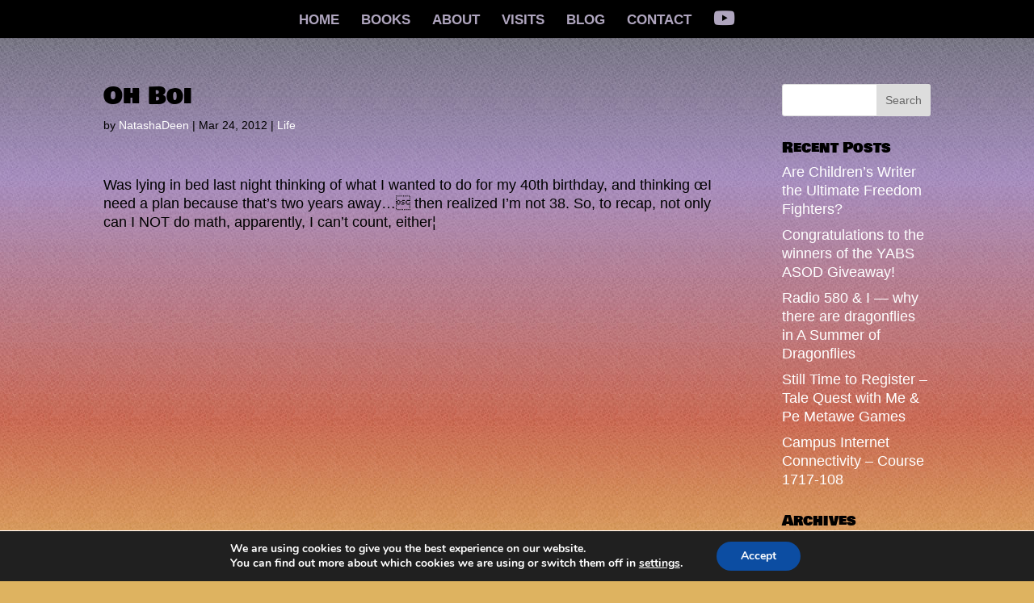

--- FILE ---
content_type: text/css
request_url: https://natashadeen.com/wp-content/et-cache/global/et-divi-customizer-global.min.css?ver=1769181374
body_size: 2632
content:
body,.et_pb_column_1_2 .et_quote_content blockquote cite,.et_pb_column_1_2 .et_link_content a.et_link_main_url,.et_pb_column_1_3 .et_quote_content blockquote cite,.et_pb_column_3_8 .et_quote_content blockquote cite,.et_pb_column_1_4 .et_quote_content blockquote cite,.et_pb_blog_grid .et_quote_content blockquote cite,.et_pb_column_1_3 .et_link_content a.et_link_main_url,.et_pb_column_3_8 .et_link_content a.et_link_main_url,.et_pb_column_1_4 .et_link_content a.et_link_main_url,.et_pb_blog_grid .et_link_content a.et_link_main_url,body .et_pb_bg_layout_light .et_pb_post p,body .et_pb_bg_layout_dark .et_pb_post p{font-size:18px}.et_pb_slide_content,.et_pb_best_value{font-size:20px}body{color:#000000}h1,h2,h3,h4,h5,h6{color:#000000}body{line-height:1.3em}#et_search_icon:hover,.mobile_menu_bar:before,.mobile_menu_bar:after,.et_toggle_slide_menu:after,.et-social-icon a:hover,.et_pb_sum,.et_pb_pricing li a,.et_pb_pricing_table_button,.et_overlay:before,.entry-summary p.price ins,.et_pb_member_social_links a:hover,.et_pb_widget li a:hover,.et_pb_filterable_portfolio .et_pb_portfolio_filters li a.active,.et_pb_filterable_portfolio .et_pb_portofolio_pagination ul li a.active,.et_pb_gallery .et_pb_gallery_pagination ul li a.active,.wp-pagenavi span.current,.wp-pagenavi a:hover,.nav-single a,.tagged_as a,.posted_in a{color:#8f829e}.et_pb_contact_submit,.et_password_protected_form .et_submit_button,.et_pb_bg_layout_light .et_pb_newsletter_button,.comment-reply-link,.form-submit .et_pb_button,.et_pb_bg_layout_light .et_pb_promo_button,.et_pb_bg_layout_light .et_pb_more_button,.et_pb_contact p input[type="checkbox"]:checked+label i:before,.et_pb_bg_layout_light.et_pb_module.et_pb_button{color:#8f829e}.footer-widget h4{color:#8f829e}.et-search-form,.nav li ul,.et_mobile_menu,.footer-widget li:before,.et_pb_pricing li:before,blockquote{border-color:#8f829e}.et_pb_counter_amount,.et_pb_featured_table .et_pb_pricing_heading,.et_quote_content,.et_link_content,.et_audio_content,.et_pb_post_slider.et_pb_bg_layout_dark,.et_slide_in_menu_container,.et_pb_contact p input[type="radio"]:checked+label i:before{background-color:#8f829e}a{color:#ffffff}#main-header,#main-header .nav li ul,.et-search-form,#main-header .et_mobile_menu{background-color:#000000}.nav li ul{border-color:#af5143}.et_secondary_nav_enabled #page-container #top-header{background-color:#8f829e!important}#et-secondary-nav li ul{background-color:#8f829e}.et_header_style_centered .mobile_nav .select_page,.et_header_style_split .mobile_nav .select_page,.et_nav_text_color_light #top-menu>li>a,.et_nav_text_color_dark #top-menu>li>a,#top-menu a,.et_mobile_menu li a,.et_nav_text_color_light .et_mobile_menu li a,.et_nav_text_color_dark .et_mobile_menu li a,#et_search_icon:before,.et_search_form_container input,span.et_close_search_field:after,#et-top-navigation .et-cart-info{color:#afa5be}.et_search_form_container input::-moz-placeholder{color:#afa5be}.et_search_form_container input::-webkit-input-placeholder{color:#afa5be}.et_search_form_container input:-ms-input-placeholder{color:#afa5be}#top-menu li a{font-size:17px}body.et_vertical_nav .container.et_search_form_container .et-search-form input{font-size:17px!important}#top-menu li a,.et_search_form_container input{font-weight:bold;font-style:normal;text-transform:uppercase;text-decoration:none}.et_search_form_container input::-moz-placeholder{font-weight:bold;font-style:normal;text-transform:uppercase;text-decoration:none}.et_search_form_container input::-webkit-input-placeholder{font-weight:bold;font-style:normal;text-transform:uppercase;text-decoration:none}.et_search_form_container input:-ms-input-placeholder{font-weight:bold;font-style:normal;text-transform:uppercase;text-decoration:none}#top-menu li.current-menu-ancestor>a,#top-menu li.current-menu-item>a,#top-menu li.current_page_item>a{color:#af5143}#main-footer{background-color:rgba(255,255,255,0)}#main-footer .footer-widget h4,#main-footer .widget_block h1,#main-footer .widget_block h2,#main-footer .widget_block h3,#main-footer .widget_block h4,#main-footer .widget_block h5,#main-footer .widget_block h6{color:#8f829e}.footer-widget li:before{border-color:#8f829e}#footer-widgets .footer-widget li:before{top:12.3px}#footer-bottom{background-color:rgba(0,0,0,0)}body .et_pb_button{background-color:#000000;border-width:0px!important;border-radius:0px;font-weight:normal;font-style:normal;text-transform:uppercase;text-decoration:none;}body.et_pb_button_helper_class .et_pb_button,body.et_pb_button_helper_class .et_pb_module.et_pb_button{color:#c66757}body .et_pb_button:after{content:'9';font-size:20px;color:#a33a55}body .et_pb_bg_layout_light.et_pb_button:hover,body .et_pb_bg_layout_light .et_pb_button:hover,body .et_pb_button:hover{color:#a33a55!important;background-color:#000000;border-radius:0px}@media only screen and (min-width:981px){.et_header_style_left #et-top-navigation,.et_header_style_split #et-top-navigation{padding:36px 0 0 0}.et_header_style_left #et-top-navigation nav>ul>li>a,.et_header_style_split #et-top-navigation nav>ul>li>a{padding-bottom:36px}.et_header_style_split .centered-inline-logo-wrap{width:72px;margin:-72px 0}.et_header_style_split .centered-inline-logo-wrap #logo{max-height:72px}.et_pb_svg_logo.et_header_style_split .centered-inline-logo-wrap #logo{height:72px}.et_header_style_centered #top-menu>li>a{padding-bottom:13px}.et_header_style_slide #et-top-navigation,.et_header_style_fullscreen #et-top-navigation{padding:27px 0 27px 0!important}.et_header_style_centered #main-header .logo_container{height:72px}.et_header_style_centered #logo{max-height:48%}.et_pb_svg_logo.et_header_style_centered #logo{height:48%}.et_header_style_centered.et_hide_primary_logo #main-header:not(.et-fixed-header) .logo_container,.et_header_style_centered.et_hide_fixed_logo #main-header.et-fixed-header .logo_container{height:12.96px}.et_fixed_nav #page-container .et-fixed-header#top-header{background-color:#8f829e!important}.et_fixed_nav #page-container .et-fixed-header#top-header #et-secondary-nav li ul{background-color:#8f829e}.et-fixed-header #top-menu li a{font-size:16px}.et-fixed-header #top-menu a,.et-fixed-header #et_search_icon:before,.et-fixed-header #et_top_search .et-search-form input,.et-fixed-header .et_search_form_container input,.et-fixed-header .et_close_search_field:after,.et-fixed-header #et-top-navigation .et-cart-info{color:#afa5be!important}.et-fixed-header .et_search_form_container input::-moz-placeholder{color:#afa5be!important}.et-fixed-header .et_search_form_container input::-webkit-input-placeholder{color:#afa5be!important}.et-fixed-header .et_search_form_container input:-ms-input-placeholder{color:#afa5be!important}.et-fixed-header #top-menu li.current-menu-ancestor>a,.et-fixed-header #top-menu li.current-menu-item>a,.et-fixed-header #top-menu li.current_page_item>a{color:#f89057!important}}@media only screen and (min-width:1350px){.et_pb_row{padding:27px 0}.et_pb_section{padding:54px 0}.single.et_pb_pagebuilder_layout.et_full_width_page .et_post_meta_wrapper{padding-top:81px}.et_pb_fullwidth_section{padding:0}}	h1,h2,h3,h4,h5,h6{font-family:'Bowlby One SC',display}body,input,textarea,select{font-family:'Muli',sans-serif}#main-header,#et-top-navigation{font-family:'Muli',sans-serif}.btn-inline .et_pb_button_module_wrapper{display:inline-block;margin:0 5px}.btn-inline{text-align:center!important}.et_pb_section{background:transparent}#main-content{background:transparent}.six-columns .et_pb_module{float:left;width:16.6%!important;padding:20px}@media only screen and (max-width:980px){.six-columns .et_pb_module{width:33%!important}}@media only screen and (max-width:479px){.six-columns .et_pb_module{width:50%!important}}#logo{display:none}#footer-bottom{background-color:#000000}.smalltext{font-size:14px;line-height:14px;text-align:center}.et_overlay{display:none}.mfp-title{display:none}.et_pb_gallery_grid .et_pb_gallery_item img{transform:scale(1.03);transition:transform 0.5s,opacity 0.5s}.et_pb_grid_item .et_pb_gallery_image{padding-top:100%}.et_pb_grid_item img{position:absolute;height:100%;top:0;left:0;right:0;bottom:0;object-fit:cover}#left-area .post-meta a{color:#fff;text-decoration:none}.et_pb_widget a{color:#fff;text-decoration:none}.et_pb_widget li a:hover{color:#000;text-decoration:none}#main-content .container{padding-top:20px}#main-content .container:before{background-color:rgba(38,12,12,0)}.et_pb_contact_field_options_wrapper .et_pb_contact_field_options_title{display:none}.et_pb_post .post-meta{color:#000;font-size:14px}.custom-blog .et_pb_post a.more-link{text-transform:capitalize;color:#C66757!important;background:#000000;float:right;border:solid 0px;padding-left:5px;padding-right:5px;padding-top:5px;padding-bottom:5px;transition:0.5s ease-out}.custom_blog .et_pb_post a.more-link:hover{color:#A33A55!important;background:#000000;letter-spacing:1.5px}.fab{font-size:25px}